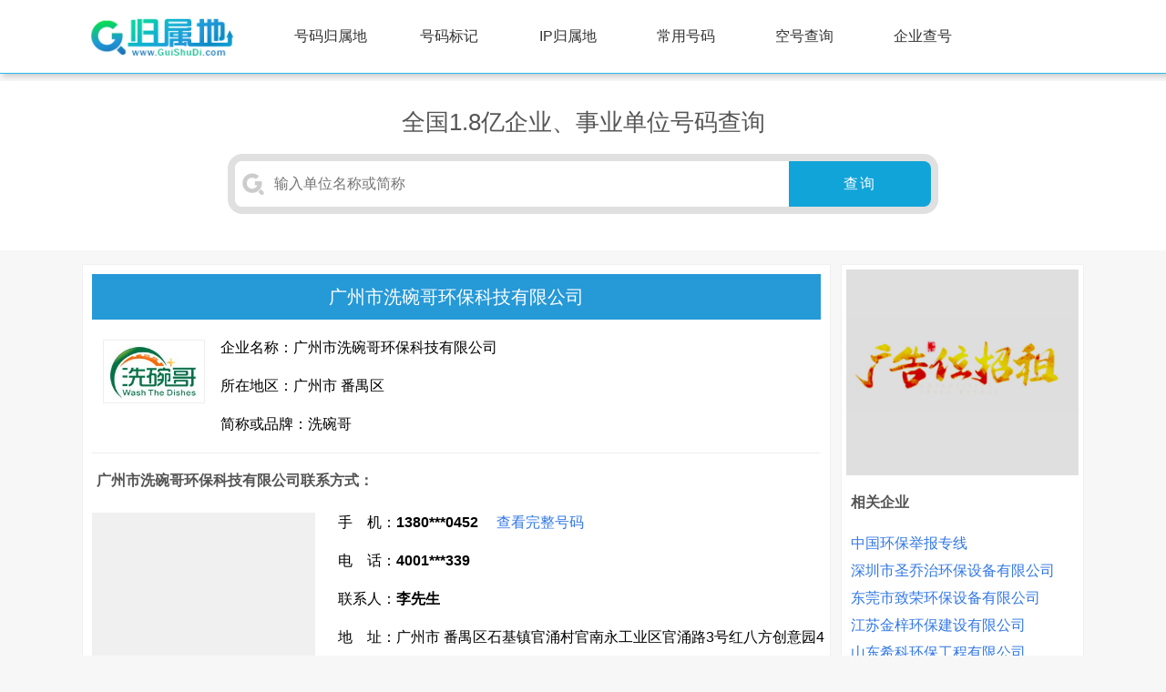

--- FILE ---
content_type: text/html; charset=utf-8
request_url: http://m.guishudi.com/gs44/9516861377.html
body_size: 22589
content:


<!DOCTYPE html>

<html>
<head>
    <meta http-equiv="Content-Type" content="text/html; charset=utf-8" />
    <title>洗碗哥 广州市洗碗哥环保科技有限公司电话号码</title>
    <meta name="keywords" content="洗碗哥 广州市洗碗哥环保科技有限公司" />
    <link rel="stylesheet" href="/css/base.css" />
    <link rel="shortcut icon" href="/favicon.ico" type="image/x-icon" sizes="any" />
    <meta name="viewport" content="width=device-width,initial-scale=1.0,minimum-scale=1.0,maximum-scale=1.0,user-scalable=0" />
    <style>
        .mainleft {
            float: left;
            width: 800px;
            background-color: #fff;
            padding: 10px;
            border: 1px solid #f0f0f0;
        }

        .contentright {
            float: right;
            background-color: #fff;
            padding: 5px;
            width: 255px;
            border: 1px solid #f0f0f0;
        }

        .box_title_n {
            margin: 20px 0 10px;
            font-size: 16px;
            font-weight: 600;
            background-color: #f3f3f3;
            line-height: 30px;
            padding-left: 10px;
        }

        h3 {
            line-height: 50px;
            font-weight: 600;
            margin-top: 5px;
            color: #555;
            padding-left: 5px;
        }


        .about {
            line-height: 33px;
            color: #333;
        }

        .business {
            color: #aaa;
        }

        .gspic {
            padding: 12px;
        }

            .gspic img {
                vertical-align: middle;
                max-width: 100px;
                border: 1px solid #eee;
                padding: 5px;
            }

        .gsad {
            width: 260px;
            height: 260px;
            background-color: #f0f0f0;
            margin-top: 10px;
            margin-right: 20px;
        }

        .tip {
            background-color: #fcfcfc;
            background-color: #fcf6c0;
            color: #555;
            padding: 6px;
            margin-top: 15px;
            font-size: 13px;
        }

        .baseinfo {
            padding: 10px 0;
            border-bottom: 1px solid #eee;
        }

        .tb {
            margin-left: 5px;
            line-height: 42px;
            width: 100%;
        }

            .tb td {
                vertical-align: top;
            }

        .tbalso {
            float: left;
            width: 50%;
            overflow: hidden;
            line-height: 30px;
        }

        .note {
            display: none;
        }

        @media screen and (max-width: 500px) {
            .mainleft {
                float: none;
                width: auto;
                padding: 6px;
            }

            .contentright {
                float: none;
                width: auto;
            }

            .box {
                min-width: auto;
            }

            .gspic {
                display: none;
            }

            .gsad {
                display: none;
            }

            h2 {
                line-height: 40px;
            }

            h3 {
                background-color: #eee;
                line-height: 40px;
                font-size: 15px;
            }

            .baseinfo {
                border-bottom: none;
            }

            .tb td, li {
                border-bottom: 1px solid #eee;
            }

            .tbalso {
                width: 100%;
            }
        }
        .Mright
        {display:none}
    </style>
    <script src="/js/jquery-1.8.2.min.js" type="text/javascript"></script>
    <script src="/js/tips.js" type="text/javascript"></script>
    <script src="/js/pop.js" type="text/javascript"></script>
    <script>
        function fn_error(obj, path) {
            var src = path || "/img/default2.jpg";
            $(obj).attr("src", src);
            obj.onerror = null;
        }
        function menuclick() {
            var o = document.getElementById("menu");
            if (o.style.display != "block") { o.style.display = "block"; } else { o.style.display = "none"; }
        }
        function fn_GetFullNumber() {
            var telToken = $("#telToken").val() || "";
            var id = $("#zID").val() || "";
            if (telToken != "" && id != "") {
                $.ajax({
                    url: "/Controller.ashx",
                    type: "post",
                    dataType: "json",
                    data: { op: "fullnumber", telToken: telToken, id: id },
                    success: function (result) {
                        if (result.error >= 0) {
                            $("table[id=tblx] tr").find("b[name='ct']").parents("tr").remove();
                            for (var i = result.data.length - 1; i >= 0; i--) {
                                $("table[id=tblx]").prepend($("<tr><td>" + result.data[i].ctTitle + "</td><td>" + result.data[i].ctValue + "<span style=\"color: #999999; padding-left: 20px; font-size: 15px;\">" + result.data[i].ctNote + "</span></td></tr>"));
                            }
                        } else if (result.error == -10) {
                            showPage("/login_wx.aspx?op=model", 600, 550);
                        } else {
                            window.location.reload();
                        }
                    },
                    error: function (xhr, error, errorThown) {
                        window.location.reload();
                        //alert("发生未知错误.");
                    }
                });
            }
        }
    </script>
</head>
<body>
    <div class="header">
        <div class="box">
            <div class="logo">
                <a href="/" title="归属地网">
                    <img src="/img/logo.png" alt="归属地网" />
                </a>
            </div>
            <div id="menu" class="head-nav">
                <a href="/dh/">号码归属地</a><a href="/bj/">号码标记</a><a href="/ip/">IP归属地</a><a href="/tel/">常用号码</a><a href="/kh/">空号查询</a><a href="/114.aspx">企业查号</a>
            </div>
            <div class="menubt" onclick="menuclick()">•••</div>
            <div style="clear: both;"></div>
        </div>
        <div class="headerline"><input name="isSoleword" type="hidden" id="isSoleword" /></div>
    </div>
    <div class="content">
        <div style="background-color: #fff; padding: 10px 5px 20px;">
            <div>
                <h1>全国1.8亿企业、事业单位号码查询</h1>
            </div>
            <div style="max-width: 780px; margin: 0 auto 20px;">
                <div id="qbox" class="qbox">
                    <form id="f1" name="f1" action="/114.aspx" onsubmit="return doQuery(this)">
                        <div class="row">
                            <div class="c1">
                                <img src="/img/g.png" class="img" />
                            </div>
                            <input name="w" type="text" id="w" class="word" placeholder="输入单位名称或简称" />
                            <input id="bt" type="submit" value="查询" />
                        </div>
                    </form>
                </div>
            </div>
        </div>
        <div class="min_nav">
        </div>
        <div class="fixbox" style="margin:15px auto;">
            <input name="telToken" type="hidden" id="telToken" value="vDRbQ9k2mEJBF2DpsyEzl+ZfWYNsBhsu99VizU6SuFwI4f7bkVgCsvmZZtHJyqaZ" />
            <input name="zID" type="hidden" id="zID" value="9516861377" />
            <div class="mainleft">
                <div>
                    <h2 style="background-color: #2699d7; color: #fff;">广州市洗碗哥环保科技有限公司</h2>
                </div>
                <div class="baseinfo">
                    <div style="display:flex;">
                        <div>
                            <div class="gspic">
                                <img alt="" src='/attached/7952/636522412119821841.jpeg'
                                     onerror="fn_error(this)">
                            </div>
                        </div>
                        <div class="tb" style="flex-grow:1;">
                            <ul class="item">
                                <li>企业名称：广州市洗碗哥环保科技有限公司</li>
                                <li>所在地区：广州市 番禺区</li>
                                <li>简称或品牌：洗碗哥</li>
                            </ul>
                        </div>
                    </div>
                    <input type="hidden" value="48431685" id="ComPanyID" />
                    <div id="isRz"></div>
                </div>
                <div class="result">
                    <div class="contact">
                        <h3 class="tt">
                            广州市洗碗哥环保科技有限公司联系方式：
                        </h3>
                        <div style="display:flex">
                            <div class="gsad"></div>
                            <div style="flex-grow:1;">
                                <table id="tblx" border="0" class="tb">
                                    
                                            <tr>
                                                <td class="item" style="max-width: 100px; text-overflow: ellipsis; overflow: hidden;"
                                                    title="手　机：
                                                    ">
                                                    <nobr>手　机：</nobr>
                                                </td>
                                                <td style="max-width: 500px; white-space: normal; word-wrap: break-word; word-break: break-all;">
                                                    <b name='ct'>1380***0452</b><span style="color: #999999; padding-left: 20px; font-size: 15px;"><a href="javascript:void(0);" onclick="fn_GetFullNumber();">查看完整号码</a></span>
                                                </td>
                                            </tr>
                                        
                                            <tr>
                                                <td class="item" style="max-width: 100px; text-overflow: ellipsis; overflow: hidden;"
                                                    title="电　话：
                                                    ">
                                                    <nobr>电　话：</nobr>
                                                </td>
                                                <td style="max-width: 500px; white-space: normal; word-wrap: break-word; word-break: break-all;">
                                                    <b name='ct'>4001***339</b><span style="color: #999999; padding-left: 20px; font-size: 15px;"></span>
                                                </td>
                                            </tr>
                                        
                                            <tr>
                                                <td class="item" style="max-width: 100px; text-overflow: ellipsis; overflow: hidden;"
                                                    title="联系人：
                                                    ">
                                                    <nobr>联系人：</nobr>
                                                </td>
                                                <td style="max-width: 500px; white-space: normal; word-wrap: break-word; word-break: break-all;">
                                                    <b name='ct'>李先生</b><span style="color: #999999; padding-left: 20px; font-size: 15px;"></span>
                                                </td>
                                            </tr>
                                        
                                            <tr>
                                                <td class="item" style="max-width: 100px; text-overflow: ellipsis; overflow: hidden;"
                                                    title="地　址：
                                                    ">
                                                    <nobr>地　址：</nobr>
                                                </td>
                                                <td style="max-width: 500px; white-space: normal; word-wrap: break-word; word-break: break-all;">
                                                    广州市 番禺区石基镇官涌村官南永工业区官涌路3号红八方创意园4号楼三层（石基地铁站出A出口右500米）<span style="color: #999999; padding-left: 20px; font-size: 15px;"></span>
                                                </td>
                                            </tr>
                                        
                                </table>
                            </div>
                        </div>
                    </div>
                    <div class="about">
                        <h3 class="tt">
                            广州市洗碗哥环保科技有限公司介绍：
                        </h3>
                        <p class="business">
                            洗碗机
                        </p>
                        &lt;p&gt;广州洗碗哥环保科技有限公司是专业制作酒店，工厂，学校商用智能洗碗机等厨房设备的现代高科技企业。公司拥有完整，科学的质量管理体系，以创新理念，创新模式为依托，以科技为先导，以人才为载体 ，以保证每台设备安全、稳定，客户服务满意为目的，让洗碗变得更简单为生产核心。     洗碗哥管理层来自国内专业的餐消洗碗机团队，在餐具的清洗技术方面有15项专利技术，拥有尖瑞专业的电器研发组装队伍，通过12年的不懈努力，系统掌握行适合中国国情以及国外不同餐具的先进清洗专利技术和餐具物理消毒专利技术，并不断的升级优化，专门针对餐具上的米粒、油污、烟迹、茶渍等难洗脏物进行清洗。近五年，公司工程技术团队深入广州、深圳、北京、上海、福州、昆明、南宁、长沙、青岛、三亚、南昌、宁夏、郑州等大中城市百余家清洗中心现场操作，掌握一手资料，自行研制智能商用洗碗机，被行内专家认定为国内首创的产品，在同类产品市场有举足轻重的地位。多次参加国际酒店用品展展会的展示，洗碗哥的创新技术吸引大量海外买家，让世界爱上中国创造。五大模块 洗碗哥为您设想；0费用清理后厨你餐厅的高管，我帮你锁定，绝不跳槽；您餐厅餐具的破扣，
                    </div>

                    <div id="TS" class="tip">
                        风险提示：所展示广州市洗碗哥环保科技有限公司的信息未通过真实性认证，进行咨询或交易时请注意核实对方身份，以防上当受骗！
                    </div>

                </div>
                <div style="overflow: auto;" class="link">
                    <h3>
                        看了该信息的人还看了：
                    </h3>
                    <div class="tbalso">
                        
                                <a href="/gs44/21122343509.html">
                                    广州市公安局越秀分局达道路派出所
                                </a><br />
                            
                                <a href="/gs44/81122343516.html">
                                    广州市公安局越秀分局越秀公园派出所
                                </a><br />
                            
                                <a href="/gs44/31122343522.html">
                                    广州市公安局越秀分局登峰派出所
                                </a><br />
                            
                                <a href="/gs44/11122343531.html">
                                    广州市公安局越秀分局矿泉派出所
                                </a><br />
                            
                                <a href="/gs44/41122343541.html">
                                    广州市公安局越秀分局大塘派出所
                                </a><br />
                            
                                <a href="/gs44/51122343558.html">
                                    广州市公安局越秀分局建设派出所
                                </a><br />
                            
                                <a href="/gs44/71122343569.html">
                                    广州市公安局越秀分局大东派出所
                                </a><br />
                            
                                <a href="/gs44/91122343574.html">
                                    广州市公安局越秀分局梅花村派出所
                                </a><br />
                            
                                <a href="/gs44/61122343588.html">
                                    广州市公安局越秀分局华乐派出所
                                </a><br />
                            
                                <a href="/gs44/21122343594.html">
                                    广州市公安局越秀分局黄花岗派出所
                                </a><br />
                            
                                <a href="/gs44/31122356841.html">
                                    广州市荔湾区招生考试办公室
                                </a><br />
                            
                    </div>
                    <div class="tbalso">
                        
                                <a href="/gs44/9516861377.html">
                                    广州市洗碗哥环保科技有限公司
                                </a><br />
                            
                                <a href="/gs51/81069794405.html">
                                    绵阳洗碗哥餐具租赁有限公司
                                </a><br />
                            
                    </div>
                </div>
            </div>

            <div class="contentright">
                <div style="height: 226px; background: #fcfcfc;">
                    <a href="#" target="_blank">
                        <img style="border: 0px;height:226px;" src="/img/ggzz.png">
                    </a>
                </div>
                <div>
                    <div class="t_title">
                        <h3>相关企业</h3>
                    </div>
                </div>
                <div style="line-height: 30px; padding: 5px;">
                    
                            <a href="/gs00/5647268294.html">
                                中国环保举报专线
                            </a><br />
                        
                            <a href="/gs44/5516859013.html">
                                深圳市圣乔治环保设备有限公司
                            </a><br />
                        
                            <a href="/gs44/9516859034.html">
                                东莞市致荣环保设备有限公司
                            </a><br />
                        
                            <a href="/gs32/7516861276.html">
                                江苏金梓环保建设有限公司
                            </a><br />
                        
                            <a href="/gs37/6516861298.html">
                                山东希科环保工程有限公司
                            </a><br />
                        
                            <a href="/gs44/9516861377.html">
                                广州市洗碗哥环保科技有限公司
                            </a><br />
                        
                            <a href="/gs37/332545318.html">
                                济南菀林环保科技发展有限公司
                            </a><br />
                        
                            <a href="/gs22/132546021.html">
                                吉林省海仕达环保科技有限公司
                            </a><br />
                        
                            <a href="/gs11/532547447.html">
                                北京首禾环保科技有限公司
                            </a><br />
                        
                            <a href="/gs11/232547851.html">
                                北京日川环保科技股份有限公司
                            </a><br />
                        
                </div>
            </div>
        </div>
        <div style="clear:both;height: 30px;">
        </div>
    </div>

    <div class="footer">
        <div class="box" style="padding-left:10px">
            <p class="link">
                <a href="/dh/">号码归属地</a><a href="/bj/">号码标记</a><a href="/ip/">IP归属地</a><a href="/tel/">常用号码</a><a href="/kh/">空号查询</a><a href="/114.aspx">企业查号</a>
            </p>
            <p class="copyright">
                Copyright &copy; 2007-
                <script>document.write((new Date()).getFullYear());</script>
                All Rights Reserved.
            </p>
            <p>
                GuiShuDi.com 联系QQ：<img src="/img/qq.png"/> <script>
var _hmt = _hmt || [];
(function() {
  var hm = document.createElement("script");
  hm.src = "https://hm.baidu.com/hm.js?b8d98fdcd08aae094c3e5ad974f88895";
  var s = document.getElementsByTagName("script")[0]; 
  s.parentNode.insertBefore(hm, s);
})();
</script>
            </p>
        </div>
    </div>
</body>
</html>


--- FILE ---
content_type: text/css
request_url: http://m.guishudi.com/css/base.css
body_size: 5226
content:
* {
    -webkit-text-size-adjust: none
}

html {
    overflow-y: scroll;
    min-width: 320px;
}

*, html, body {
    margin: 0;
    padding: 0;
    font-size: 16px;
}

body, button, input, select, textarea {
    font: 15px "Microsoft YaHei",Verdana,arial,sans-serif;
    line-height: 22px
}

body {
    background: #f7f7f7;
}

a {
    color: #3278e6;
    outline: 0;
    text-decoration: none;
    cursor: pointer;
    blur: expression(this.blur());
}

    a:hover {
        color: #1d7cbb;
        text-decoration: none;
        outline: 0;
    }

/*button, input, select, textarea {
    vertical-align: middle
}*/

body, dd, dl, fieldset, form, h1, h2, h3, h4, h5, h6, li, ol, p, table, ul {
    margin: 0;
    padding: 0
}

table {
    border-collapse: collapse;
    border-spacing: 0
}

img {
    vertical-align: middle;
    border: 0
}

h1 {
    line-height: 1.2;
    color: #555;
    text-align: center;
    font-size: 1.6em;
    font-weight: 300;
    margin: 20px 0;
}

h2 {
    line-height: 50px;
    color: #333;
    text-align: center;
    font-size: 20px;
    font-weight: 300;
}

h3 {
    color: #333;
    text-align: center;
    font-size: 16px;
    font-weight: 600;
}

dl, ul {
    list-style: none
}


.box {
    clear: both;
    margin: auto;
    max-width: 1100px;
}
.fixbox {
    clear: both;
    margin: auto;
    width: 1100px;
}

.w920 {
    clear: both;
    margin: auto;
    width: 920px
}

.clear {
    clear: both;
    font-size: 0;
    line-height: 0;
    height: 10px
}

.content {
    /*padding-top: 85px;*/
}

.header {
    background: #fff;
    width: 100%;
    margin-bottom: 8px;
    box-shadow: 3px 3px 6px #ccc;
}
.headerline {
    height: 1px;
    background-color: #26b8eb;
}

.logo {
    float: left;
    margin: 2px 0 0 0
}

    .logo a {
        display: inline-block;
    }
    .logo img {
        height: 75px;
    }
/*.head-nav{text-align:center;font-size:16px;height:80px;float:left;z-index:4;position:relative}*/




.footer {
    width: 100%;
    padding: 12px 0;
    background: #2a2a2a;
    font-size: 14px;
    z-index: 2;
    position: absolute;
    color: #888;
}

    .footer p {
        text-align: left;
        line-height: 26px;
        font-size: 15px;
    }

    .footer a {
        color: #888;
        margin: 0 8px 0 0;
        display:inline-block;
    }

        .footer a:hover {
            color: #cfcfcf
        }


.head-nav {
    text-align: center;
    float: left;
    height: 80px;
    line-height: 80px;
    padding-left: 30px;
}

    .head-nav a {
        font-size: 16px;
        display: inline-block;
        width: 130px;
        text-decoration: none;
        color: #333;
        text-align: center;
    }

        .head-nav a:hover {
            background-color: #f3f3f3;
            color: #1D7CBB;
            font-weight: 600;
        }

.qbox {
    height: 50px;
    margin: 0;
    text-align: center;
    border: 8px solid #e0e0e0;
    border-radius: 16px;
}

    .qbox input {
        border: 0;
    }

    .qbox .word {
        border: none;
        outline: none;
        line-height: 50px;
        font-size: 16px;
        padding-left: 3px;
        flex-grow: 1;
    }

    .qbox #bt {
        outline: none;
        background-color: #11a4d9;
        color: #fff;
        cursor: pointer;
        font-size: 16px;
        float: left;
        width: 156px;
        border-radius: 0 8px 8px 0;
        letter-spacing: 2px;
        text-align: center;
        line-height:50px;
    }

        .qbox #bt:hover {
            background-color: #11aed9;
        }

    .qbox .row {
        display: flex;
        flex-direction: row
    }

    .qbox .c1 {
        background-color: #fff;
        border-radius: 8px 0 0 8px;
    }

    .qbox img {
        width: 30px;
        vertical-align: middle;
        padding: 10px 5px;
    }

.item_title {
    padding: 18px 0 10px;
}

    .item_title .color {
        float: left;
        width: 5px;
        height: 18px;
        margin: 3px 10px 8px 5px;
        background-color: #009fea;
    }

    .item_title h2, h3 {
        text-align: left;
        line-height: 1.2;
        font-weight: 500;
    }

.menubt {
    float: right;
    position: absolute;
    top: 5px;
    right: 0;
    width: 40px;
    height: 40px;
    margin: 10px;
    background-color: #f3f3f3;
    text-align: center;
    line-height: 40px;
    color: #999;
    border-radius: 20px;
    display: none;
}
@media screen and (max-width: 500px) {
    .head-nav {
        display: none;
        background-color: #f7f7f7;
        width: 100%;
        height: 100%;
        line-height:45px;
        padding-left:0;
    }
    .menubt {
        display: block;
        font-size: 15px;
    }
    .qbox #bt {
        width: 90px;
    }
    .logo img {
        height: 65px;
    }
    .fixbox
    {
        width:auto;
    }
}
@media screen and (min-width: 1000px) {
    .head-nav {
        display: block;
    }
}
